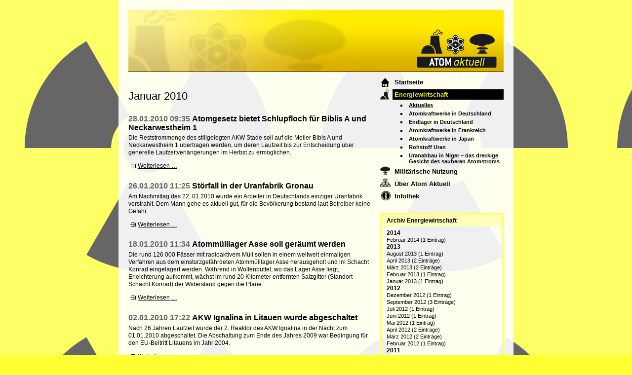

--- FILE ---
content_type: text/html; charset=UTF-8
request_url: http://www.atom-aktuell.de/energiewirtschaft/archiv.html?month=201001
body_size: 4666
content:
<!DOCTYPE html PUBLIC "-//W3C//DTD XHTML 1.0 Strict//EN" "http://www.w3.org/TR/xhtml1/DTD/xhtml1-strict.dtd">
<html xmlns="http://www.w3.org/1999/xhtml" lang="de">
<head>
<!--

	This website is powered by Contao Open Source CMS :: Licensed under GNU/LGPL
	Copyright ©2005-2026 by Leo Feyer :: Extensions are copyright of their respective owners
	Visit the project website at http://www.contao.org for more information

//-->
<base href="http://www.atom-aktuell.de/" />
<title>Nachrichten-Archiv zur Energiewirtschaft | Atom Aktuell</title>
<meta http-equiv="Content-Type" content="text/html; charset=UTF-8" />
<meta name="description" content="" />
<meta name="keywords" content="" />
<meta name="robots" content="index,follow" />
<link rel="stylesheet" href="system/modules/x-filterreset/html/css/styles.css" type="text/css" media="all" />
<link rel="stylesheet" href="plugins/mediabox/css/mediabox_white.css?1.2.5" type="text/css" media="screen" />
<link rel="stylesheet" href="tl_files/tinymce.css?1285792851" type="text/css" media="screen" />
<link rel="alternate" href="http://www.atom-aktuell.de/unfaelle-stoerfaelle.xml" type="application/rss+xml" title="Unfälle &amp; Störfälle" />
<link rel="alternate" href="http://www.atom-aktuell.de/atombombentests.xml" type="application/rss+xml" title="Militärische Nutzung" />
<link rel="alternate" href="http://www.atom-aktuell.de/atomkraftwerke-deutschland.xml" type="application/rss+xml" title="Kraftwerke Deutschland" />
<link rel="alternate" href="http://www.atom-aktuell.de/atomkraftwerke-weltweit.xml" type="application/rss+xml" title="Kraftwerke weltweit" />
<link rel="alternate" href="http://www.atom-aktuell.de/medizin-industrie.xml" type="application/rss+xml" title="Medizin und Industrie" />
<link rel="alternate" href="http://www.atom-aktuell.de/verein.xml" type="application/rss+xml" title="Aktuelles in eigener Sache" />
<link rel="alternate" href="http://www.atom-aktuell.de/endlager-zwischenlager-castor.xml" type="application/rss+xml" title="Lagerung: Endlager, Zwischenlager, Castor" />
<script type="text/javascript" src="plugins/mootools/mootools-core.js"></script>
<script type="text/javascript" src="plugins/mootools/mootools-more.js"></script>
<link rel="stylesheet" href="tl_files/atom/style.css" type="text/css" media="all" />
<meta name="verify-v1" content="GIEmSMVb1RWL+PUDSxrzfiRCz8gjEY8zcm93eFsg0hM=" />
</head>

<body id="top">
<div id="wrapper">

<div id="header">
<div class="inside">

<div id="logo">
<h1 title="Atom Aktuell - Informationen zur Atomkraft"><a href="/" title="zur Startseite"><img src="tl_files/atom/img/layout/aa-logo2.gif" style="width:161px; height: 77px;" alt="Atom Aktuell - Informationen zur Atomkraft" />Atom Aktuell<span></span></a></h1>
</div>
</div>
</div>

<div id="container">

<div id="right">
<div class="inside">

<!-- indexer::stop -->
<div class="mod_navigation block">

<a href="energiewirtschaft/archiv.html?month=201001#skipNavigation25" class="invisible">Navigation überspringen</a>

<ul class="level_1">
<li class="home first"><a href="/" title="Atom Aktuell - Alles zur Atomkraft, friedlicher und militärischer Nutzung" class="home first" onclick="this.blur();">Startseite</a></li>
<li class="submenu energie trail"><a href="energiewirtschaft.html" title="Energiewirtschaft" class="submenu energie trail" onclick="this.blur();">Energiewirtschaft</a>
<ul class="level_2">
<li class="trail first"><a href="energiewirtschaft/aktuelles-energiewirtschaft.html" title="Aktuelles" class="trail first" onclick="this.blur();">Aktuelles</a></li>
<li><a href="energiewirtschaft/atomkraftwerke-in-deutschland.html" title="Atomkraftwerke in Deutschland" onclick="this.blur();">Atomkraftwerke in Deutschland</a></li>
<li><a href="energiewirtschaft/endlager.html" title="Endlager" onclick="this.blur();">Endlager in Deutschland</a></li>
<li><a href="energiewirtschaft/atomkraftwerke-in-frankreich.html" title="Atomkraftwerke in Frankreich" onclick="this.blur();">Atomkraftwerke in Frankreich</a></li>
<li><a href="energiewirtschaft/atomkraftwerke-japan.html" title="Atomkraftwerke in Japan" onclick="this.blur();">Atomkraftwerke in Japan</a></li>
<li><a href="energiewirtschaft/rohstoff-uran.html" title="Rohstoff Uran" onclick="this.blur();">Rohstoff Uran</a></li>
<li class="last"><a href="uranabbau-in-niger-das-dreckige-gesicht-des-sauberen-atomstroms.html" title="Uranabbau in Niger – das dreckige Gesicht des sauberen Atomstroms" class="last" onclick="this.blur();">Uranabbau in Niger – das dreckige Gesicht des sauberen Atomstroms</a></li>
</ul>
</li>
<li class="submenu militaerisch"><a href="militaerische-nutzung/aktuelles-atomwaffen.html" title="Militärische Nutzung" class="submenu militaerisch" onclick="this.blur();">Militärische Nutzung</a>
<ul class="level_2">
<li class="first last"><a href="militaerische-nutzung/aktuelles-atomwaffen.html" title="Aktuelles" class="first last" onclick="this.blur();">Aktuelles</a></li>
</ul>
</li>
<li class="submenu verein"><a href="impressum.html" title="Über Atom Aktuell" class="submenu verein" onclick="this.blur();">Über Atom Aktuell</a>
<ul class="level_2">
<li class="first last"><a href="impressum.html" title="Impressum" class="first last" onclick="this.blur();">Impressum</a></li>
</ul>
</li>
<li class="submenu info last"><a href="informationen.html" title="Infothek" class="submenu info last" onclick="this.blur();">Infothek</a>
<ul class="level_2">
<li class="first last"><a href="termine-veranstaltungen-demonstrationen.html" title="Termine, Veranstaltungen, Kundgebungen und Demonstrationen" class="first last" onclick="this.blur();">Termine / Veranstaltungen</a></li>
</ul>
</li>
</ul>
 
<a name="skipNavigation25" id="skipNavigation25" class="invisible">&nbsp;</a>

</div>
<!-- indexer::continue -->
<!-- indexer::stop -->
<div class="mod_contentbox block">


<div class="ce_text  mod_box_items block">

<h2>Archiv Energiewirtschaft</h2>

<div>
<!-- indexer::stop -->
<div class="mod_newsmenu block">

<ul class="level_1">
  <li class="year submenu">2014 
  <ul class="level_2">
    <li class="first last"><a href="energiewirtschaft/archiv.html?month=201402" title="Februar 2014 (1 Eintrag)">Februar 2014 (1 Eintrag)</a></li>
  </ul>
  </li>
  <li class="year submenu">2013 
  <ul class="level_2">
    <li class="first"><a href="energiewirtschaft/archiv.html?month=201308" title="August 2013 (1 Eintrag)">August 2013 (1 Eintrag)</a></li>
    <li><a href="energiewirtschaft/archiv.html?month=201304" title="April 2013 (2 Einträge)">April 2013 (2 Einträge)</a></li>
    <li><a href="energiewirtschaft/archiv.html?month=201303" title="März 2013 (2 Einträge)">März 2013 (2 Einträge)</a></li>
    <li><a href="energiewirtschaft/archiv.html?month=201302" title="Februar 2013 (1 Eintrag)">Februar 2013 (1 Eintrag)</a></li>
    <li class="last"><a href="energiewirtschaft/archiv.html?month=201301" title="Januar 2013 (1 Eintrag)">Januar 2013 (1 Eintrag)</a></li>
  </ul>
  </li>
  <li class="year submenu">2012 
  <ul class="level_2">
    <li class="first"><a href="energiewirtschaft/archiv.html?month=201212" title="Dezember 2012 (1 Eintrag)">Dezember 2012 (1 Eintrag)</a></li>
    <li><a href="energiewirtschaft/archiv.html?month=201209" title="September 2012 (3 Einträge)">September 2012 (3 Einträge)</a></li>
    <li><a href="energiewirtschaft/archiv.html?month=201207" title="Juli 2012 (1 Eintrag)">Juli 2012 (1 Eintrag)</a></li>
    <li><a href="energiewirtschaft/archiv.html?month=201206" title="Juni 2012 (1 Eintrag)">Juni 2012 (1 Eintrag)</a></li>
    <li><a href="energiewirtschaft/archiv.html?month=201205" title="Mai 2012 (1 Eintrag)">Mai 2012 (1 Eintrag)</a></li>
    <li><a href="energiewirtschaft/archiv.html?month=201204" title="April 2012 (2 Einträge)">April 2012 (2 Einträge)</a></li>
    <li><a href="energiewirtschaft/archiv.html?month=201203" title="März 2012 (2 Einträge)">März 2012 (2 Einträge)</a></li>
    <li class="last"><a href="energiewirtschaft/archiv.html?month=201202" title="Februar 2012 (1 Eintrag)">Februar 2012 (1 Eintrag)</a></li>
  </ul>
  </li>
  <li class="year submenu">2011 
  <ul class="level_2">
    <li class="first"><a href="energiewirtschaft/archiv.html?month=201111" title="November 2011 (4 Einträge)">November 2011 (4 Einträge)</a></li>
    <li><a href="energiewirtschaft/archiv.html?month=201110" title="Oktober 2011 (1 Eintrag)">Oktober 2011 (1 Eintrag)</a></li>
    <li><a href="energiewirtschaft/archiv.html?month=201109" title="September 2011 (1 Eintrag)">September 2011 (1 Eintrag)</a></li>
    <li><a href="energiewirtschaft/archiv.html?month=201108" title="August 2011 (1 Eintrag)">August 2011 (1 Eintrag)</a></li>
    <li><a href="energiewirtschaft/archiv.html?month=201107" title="Juli 2011 (1 Eintrag)">Juli 2011 (1 Eintrag)</a></li>
    <li><a href="energiewirtschaft/archiv.html?month=201106" title="Juni 2011 (4 Einträge)">Juni 2011 (4 Einträge)</a></li>
    <li><a href="energiewirtschaft/archiv.html?month=201105" title="Mai 2011 (2 Einträge)">Mai 2011 (2 Einträge)</a></li>
    <li><a href="energiewirtschaft/archiv.html?month=201104" title="April 2011 (3 Einträge)">April 2011 (3 Einträge)</a></li>
    <li><a href="energiewirtschaft/archiv.html?month=201103" title="März 2011 (7 Einträge)">März 2011 (7 Einträge)</a></li>
    <li class="last"><a href="energiewirtschaft/archiv.html?month=201101" title="Januar 2011 (1 Eintrag)">Januar 2011 (1 Eintrag)</a></li>
  </ul>
  </li>
  <li class="year submenu">2010 
  <ul class="level_2">
    <li class="first"><a href="energiewirtschaft/archiv.html?month=201012" title="Dezember 2010 (2 Einträge)">Dezember 2010 (2 Einträge)</a></li>
    <li><a href="energiewirtschaft/archiv.html?month=201011" title="November 2010 (4 Einträge)">November 2010 (4 Einträge)</a></li>
    <li><a href="energiewirtschaft/archiv.html?month=201010" title="Oktober 2010 (1 Eintrag)">Oktober 2010 (1 Eintrag)</a></li>
    <li><a href="energiewirtschaft/archiv.html?month=201009" title="September 2010 (5 Einträge)">September 2010 (5 Einträge)</a></li>
    <li><a href="energiewirtschaft/archiv.html?month=201008" title="August 2010 (2 Einträge)">August 2010 (2 Einträge)</a></li>
    <li><a href="energiewirtschaft/archiv.html?month=201006" title="Juni 2010 (1 Eintrag)">Juni 2010 (1 Eintrag)</a></li>
    <li><a href="energiewirtschaft/archiv.html?month=201005" title="Mai 2010 (2 Einträge)">Mai 2010 (2 Einträge)</a></li>
    <li><a href="energiewirtschaft/archiv.html?month=201004" title="April 2010 (2 Einträge)">April 2010 (2 Einträge)</a></li>
    <li><a href="energiewirtschaft/archiv.html?month=201003" title="März 2010 (2 Einträge)">März 2010 (2 Einträge)</a></li>
    <li><a href="energiewirtschaft/archiv.html?month=201002" title="Februar 2010 (4 Einträge)">Februar 2010 (4 Einträge)</a></li>
    <li class="active last"><span class="active">Januar 2010 (4 Einträge)</span></li>
  </ul>
  </li>
  <li class="year submenu">2009 
  <ul class="level_2">
    <li class="first"><a href="energiewirtschaft/archiv.html?month=200912" title="Dezember 2009 (4 Einträge)">Dezember 2009 (4 Einträge)</a></li>
    <li><a href="energiewirtschaft/archiv.html?month=200911" title="November 2009 (1 Eintrag)">November 2009 (1 Eintrag)</a></li>
    <li><a href="energiewirtschaft/archiv.html?month=200910" title="Oktober 2009 (3 Einträge)">Oktober 2009 (3 Einträge)</a></li>
    <li><a href="energiewirtschaft/archiv.html?month=200908" title="August 2009 (2 Einträge)">August 2009 (2 Einträge)</a></li>
    <li><a href="energiewirtschaft/archiv.html?month=200907" title="Juli 2009 (10 Einträge)">Juli 2009 (10 Einträge)</a></li>
    <li><a href="energiewirtschaft/archiv.html?month=200906" title="Juni 2009 (13 Einträge)">Juni 2009 (13 Einträge)</a></li>
    <li><a href="energiewirtschaft/archiv.html?month=200904" title="April 2009 (3 Einträge)">April 2009 (3 Einträge)</a></li>
    <li><a href="energiewirtschaft/archiv.html?month=200902" title="Februar 2009 (3 Einträge)">Februar 2009 (3 Einträge)</a></li>
    <li class="last"><a href="energiewirtschaft/archiv.html?month=200901" title="Januar 2009 (1 Eintrag)">Januar 2009 (1 Eintrag)</a></li>
  </ul>
  </li>
  <li class="year submenu">2008 
  <ul class="level_2">
    <li class="first last"><a href="energiewirtschaft/archiv.html?month=200812" title="Dezember 2008 (4 Einträge)">Dezember 2008 (4 Einträge)</a></li>
  </ul>
  </li>
</ul>

</div>
<!-- indexer::continue -->
</div>
</div>

<div class="ce_text  mod_box_items block">

<div>
<!-- indexer::stop -->
<div class="mod_newslist block">

<h2>neueste Nachrichten</h2>

<div class="layout_simple block first even">
(21.02.2014 17:08) <a href="energiewirtschaft/aktuelles/items/rostige-atommuellfaesser-im-akw-brunsbuettel.html" title="Den Artikel lesen: Rostige Atommüllfässer im AKW Brunsbüttel">Rostige Atommüllfässer im AKW Brunsbüttel</a></div>

<div class="layout_simple block odd">
(21.08.2013 16:23) <a href="energiewirtschaft/aktuelles/items/ernster-stoerfall-in-fukushima-schon-wieder-ein-leck.html" title="Den Artikel lesen: Ernster Störfall in Fukushima - schon wieder ein Leck">Ernster Störfall in Fukushima - schon wieder ein Leck</a></div>

<div class="layout_simple block last even">
(08.04.2013 15:20) <a href="energiewirtschaft/aktuelles/items/neue-pannen-in-fukushima.html" title="Den Artikel lesen: Neue Pannen in Fukushima">Neue Pannen in Fukushima</a></div>

</div>
<!-- indexer::continue -->
</div>
</div>

<div class="ce_text ziele mod_box_items block">

<h2>Unsere Mission: Information</h2>

<p>Atom-Aktuell möchte <strong>mit neutraler Grundhaltung</strong> über sämtliche Nutzungsformen der Kernspaltung informieren um eine <strong>fundierte Diskussion abseits von Vorurteilen</strong> zu ermöglichen. </p>

<p>Als Quellen werden die zahlreichen <strong>Atomgegner</strong> ebenso wie die verschiedenen <strong>Atomlobbys</strong> genutzt, so wollen wir ein <strong>ausgeglichenes Bild</strong> schaffen.</p>

</div>

</div>
<!-- indexer::continue --></div>
</div>

<div id="main">
<div class="inside">

<div class="mod_article block" id="energiewirtschaft-archiv">

<!-- indexer::stop -->
<div class="mod_newsarchive block">

<h1>Januar 2010</h1>

<div class="layout_short block first even">
<h2><span class="date">28.01.2010 09:35</span> <a href="energiewirtschaft/aktuelles/items/atomgesetz-bietet-schlupfloch-fuer-biblis-a-und-neckarwestheim-1.html" title="Den Artikel lesen: Atomgesetz bietet Schlupfloch für Biblis A und Neckarwestheim 1">Atomgesetz bietet Schlupfloch für Biblis A und Neckarwestheim 1</a></h2>
<p class="teaser">Die Reststrommenge des stillgelegten AKW Stade soll auf die Meiler Bibls A und Neckarwestheim 1 übertragen werden, um deren Laufzeit bis zur Entscheidung über generelle Laufzeitverlängerungen im Herbst zu ermöglichen.</p>
<p class="more"><a href="energiewirtschaft/aktuelles/items/atomgesetz-bietet-schlupfloch-fuer-biblis-a-und-neckarwestheim-1.html" title="Den Artikel lesen: Atomgesetz bietet Schlupfloch für Biblis A und Neckarwestheim 1">Weiterlesen … <span class="invisible">Atomgesetz bietet Schlupfloch für Biblis A und Neckarwestheim 1</span></a></p>
</div>

<div class="layout_short block odd">
<h2><span class="date">26.01.2010 11:25</span> <a href="energiewirtschaft/aktuelles/items/stoerfall-in-der-uranfabrik-gronau.html" title="Den Artikel lesen: Störfall in der Uranfabrik Gronau">Störfall in der Uranfabrik Gronau</a></h2>
<p class="teaser">Am Nachmittag des 22. 01.2010 wurde ein Arbeiter in Deutschlands einziger Uranfabrik verstrahlt. Dem Mann gehe es aktuell gut, für die Bevölkerung bestand laut Betreiber keine Gefahr.</p>
<p class="more"><a href="energiewirtschaft/aktuelles/items/stoerfall-in-der-uranfabrik-gronau.html" title="Den Artikel lesen: Störfall in der Uranfabrik Gronau">Weiterlesen … <span class="invisible">Störfall in der Uranfabrik Gronau</span></a></p>
</div>

<div class="layout_short block even">
<h2><span class="date">18.01.2010 11:34</span> <a href="energiewirtschaft/aktuelles/items/atommuelllager-asse-soll-geraeumt-werden.html" title="Den Artikel lesen: Atommülllager Asse soll geräumt werden">Atommülllager Asse soll geräumt werden</a></h2>
<p class="teaser">Die rund 126 000 Fässer mit radioaktivem Müll sollen in einem weltweit einmaligen Verfahren aus dem einsturzgefährdeten Atommülllager Asse herausgeholt und im Schacht Konrad eingelagert werden. Während in Wolfenbüttel, wo das Lager Asse liegt, Erleichterung aufkommt, wächst im rund 20 Kilometer entfernten Salzgitter (Standort Schacht Konrad) der Widerstand gegen die Pläne.</p>
<p class="more"><a href="energiewirtschaft/aktuelles/items/atommuelllager-asse-soll-geraeumt-werden.html" title="Den Artikel lesen: Atommülllager Asse soll geräumt werden">Weiterlesen … <span class="invisible">Atommülllager Asse soll geräumt werden</span></a></p>
</div>

<div class="layout_short block last odd">
<h2><span class="date">02.01.2010 17:22</span> <a href="energiewirtschaft/aktuelles/items/akw-ignalina-in-litauen-wurde-abgeschaltet.html" title="Den Artikel lesen: AKW Ignalina in Litauen wurde abgeschaltet">AKW Ignalina in Litauen wurde abgeschaltet</a></h2>
<p class="teaser">Nach 26 Jahren Laufzeit wurde der 2. Reaktor des AKW Ignalina in der Nacht zum 01.01.2010 abgeschaltet. Die Abschaltung zum Ende des Jahres 2009 war Bedingung für den EU-Beitritt Litauens im Jahr 2004.</p>
<p class="more"><a href="energiewirtschaft/aktuelles/items/akw-ignalina-in-litauen-wurde-abgeschaltet.html" title="Den Artikel lesen: AKW Ignalina in Litauen wurde abgeschaltet">Weiterlesen … <span class="invisible">AKW Ignalina in Litauen wurde abgeschaltet</span></a></p>
</div>

</div>
<!-- indexer::continue -->

</div>
</div>
<br class="clear" />
</div>
<br class="clear" />


<div id="footer">
<div class="inside">
<!-- indexer::stop -->
<div class="mod_contentbox block">

<div class="ce_module  mod_box_items block">

<p class="system">umgesetzt mit dem <a href="http://www.contao.org" onclick="window.open(this.href); return false;">Contao CMS</a></p>
<p class="toplink"><a href="energiewirtschaft/archiv.html?month=201001#top" title="nach oben">nach oben</a></p>
<p class="update">Letzte Aktualisierung: 21.02.2014 17:29</p></div>
</div>
<!-- indexer::continue --></div>
</div>

</div>

<!-- indexer::stop -->
<img src="http://www.atom-aktuell.de/cron.php" alt="" class="invisible" />
<!-- indexer::continue -->

<script type="text/javascript" src="plugins/mediabox/js/mediabox.js?1.2.5"></script>
<script type="text/javascript">
<!--//--><![CDATA[//><!--
Mediabox.scanPage = function() {
  var links = $$("a").filter(function(el) {
    return el.rel && el.rel.test(/^lightbox/i);
  });
  $$(links).mediabox({/* Put custom options here */}, null, function(el) {
    var rel0 = this.rel.replace(/[[]|]/gi," ");
    var relsize = rel0.split(" ");
    return (this == el) || ((this.rel.length > 8) && el.rel.match(relsize[1]));
  });
};
window.addEvent("domready", Mediabox.scanPage);
//--><!]]>
</script>

<script type="text/javascript">
<!--//--><![CDATA[//><!--
var _gaq = _gaq || [];
_gaq.push(['_setAccount', 'UA-981712-28']);
_gaq.push(['_trackPageview']);
(function() {
  var ga = document.createElement('script'); ga.type = 'text/javascript'; ga.async = true;
  ga.src = ('https:' == document.location.protocol ? 'https://ssl' : 'http://www') + '.google-analytics.com/ga.js';
  var s = document.getElementsByTagName('script')[0]; s.parentNode.insertBefore(ga, s);
})();
//--><!]]>
</script>

</div>
</body>
</html>

--- FILE ---
content_type: text/css
request_url: http://www.atom-aktuell.de/tl_files/atom/style.css
body_size: 2053
content:
/* allgemeine Stildefinitionen */
* {
  padding: 0; margin: 0;
  font-family: Arial, Helvetica, sans-serif;
  font-size: 100.1%;
}
body {
  background: #ffff33 url(img/layout/bodybg.gif) repeat fixed;
  text-align: center;
  font-size: 0.75em;
}
a img {
  border: 0;
}
td, th {
  vertical-align: top;
}
.clear {
  clear: both; height: 1px; font-size: 1px;
}
.onlyprint {
  display: none;
}
.invisible {
  width: 0px; height: 0px; overflow: hidden;
  position: absolute; left: -1000px; top: 1000px;
  display: inline;
}

/* container-Defintionen */
#wrapper {
  position: relative;
  width: 800px;
  text-align: left;
  margin: 0 auto 0 auto;
  padding-top: 20px;
  background: url(img/layout/80pw.png) repeat !important;
  background: url(img/layout/100pw.gif) repeat;
}
#header {
  display: block;
  width: 760px; w\idth: 175px;
  height: 125px; he\ight: 85px;
  padding: 40px 0 0 585px;
  margin: 0 20px 10px 20px;
  border-bottom: 1px solid #000;
  background: url(img/layout/headbg.jpg) no-repeat;
}
#container {
  position: relative;
  width: 800px; w\idth: 760px;
  padding: 0px 20px 10px 20px;
  text-align: left;
}
#left {
  display: none;
}
#right {
  width: 250px; float: right;
  margin: 0;
  overflow-x: hidden;
}
#main {
  width: 490px; float: left;
  overflow-x: hidden;
  margin-right: 20px;
  margin-bottom: 20px;
}
#footer {
  position: relative;
}

/* Logo-Block */
#header #logo {
  margin-bottom: 1em;
}
#header #logo h1 {
  width: 161px; height: 77px;
  overflow: hidden;
  font-size: 2.4em;
  font-family: Georgia, "Times New Roman", serif;
}
#right .mod_newsmenu,
#right .mod_navigation {
  margin-bottom: 2em;
}
#right .mod_newsmenu ul,
#right .mod_navigation ul {
  list-style: none;
}
#right .mod_navigation li {
  padding-left: 25px;
}
#right .mod_newsmenu li.year {
  font-weight: bold;
}
#right .mod_navigation li.home {
  background: url(img/layout/nav-home.png) no-repeat 2px 3px;
}
#right .mod_navigation li.energie {
  background: url(img/layout/nav-energie.png) no-repeat left top;
} 
#right .mod_navigation li.medizin {
  background: url(img/layout/nav-medizin.png) no-repeat 0px 0px;
} 
#right .mod_navigation li.militaerisch {
  background: url(img/layout/nav-militaer.png) no-repeat left top;
}
#right .mod_navigation li.verein {
  background: url(img/layout/nav-verein.png) no-repeat left top;
}
#right .mod_navigation li.info {
  background: url(img/layout/nav-info.png) no-repeat 2px top;
}
#right .mod_newsmenu li a,
#right .mod_navigation li a {
  display: block; 
  font-weight: bold;
  padding: 3px 4px;
  color: #000;
  text-decoration: none;
  font-size: 1.1em;
  margin-bottom: 4px;
}
#right .mod_newsmenu li a:hover,
#right .mod_navigation li a:hover {
  text-decoration: underline;
}
#right .mod_newsmenu li a.trail,
#right .mod_newsmenu li a.active,
#right .mod_navigation li a.trail,
#right .mod_navigation li a.active {
  background: #000;
  color: #edeb0b;
}
#right .mod_navigation li ul {
  display: none;
  list-style: square;
  margin-left: 15px;
  padding-left: 15px;
}
#right .mod_newsmenu li ul {
  display: block;
  list-style: none;
  margin-left: 0px;
  padding-left: 0px;
}
#right .mod_navigation li.trail ul,
#right .mod_navigation li.active ul {
  display: block;
}
#right .mod_newsmenu li li,
#right .mod_navigation li li {
  background: none;
  padding-left: 0px;
}
#right .mod_navigation li li a {
  display: block; 
  padding: 1px 3px;
  font-size: 0.9em;
  margin-bottom: 3px;
}
#right .mod_newsmenu li li a {
  display: inline;
  font-size: 0.9em;
  font-weight: normal;
  padding:0;
}
#right .mod_newsmenu li li a:hover,
#right .mod_newsmenu li li a.trail,
#right .mod_newsmenu li li a.active,
#right .mod_navigation li li a:hover,
#right .mod_navigation li li a.trail,
#right .mod_navigation li li a.active {
  text-decoration: underline;
  background: none;
  color: #000;
}
#right #logo h1 a {
  text-decoration: none;
  color: #000;
  font-family: Georgia, "Times New Roman", serif;
}
#right .mod_contentbox {
  border: 3px solid #ffff66;
}
#right .mod_contentbox strong {
  color: #d9ae00;
}
#right .mod_contentbox h2 {
  font-size: 1em;
  padding: 5px 10px;
  margin-bottom: 0.5em;
  background: #ffffbb;
}
#right .mod_contentbox a {
  color: #000;
  text-decoration: underline;
}
#right .mod_contentbox a:hover {
  text-decoration: none;
}
#right .mod_contentbox .mod_calendar,
#right .mod_contentbox .mod_newsmenu,
#right .mod_contentbox .dauerkalender .mod_eventlist,
#right .mod_contentbox .ziele p,
#right .mod_contentbox .kalender p,
#right .mod_contentbox .layout_simple {
  font-size: 1.0em;
  padding: 0 10px;
  margin-bottom: 0.5em;
}
#right .mod_calendar table {
  width: 100%;
}
#right .mod_calendar th,
#right .mod_calendar td {
  text-align: center;
}
#right thead th.previous {
  text-align: left;
}
#right thead th.current {
  text-align: center;
}
#right thead th.next {
  text-align: right;
}



/* Main-Block */
#main h1 {
  font-size: 1.8em;
  font-weight: normal;
  margin-top: 1.2em;
  margin-bottom: 0.5em;
}
#main h2 {
  font-size: 1.5em;
  font-weight: normal;
  margin-top: 1.5em;
  margin-bottom: 1em;
}
#main p, #main table, #main ul {
  margin-bottom: 1em;
  line-height: 1.25em;
}
#main ul {
  list-style: square;
  margin-left: 15px;
}
#main a {
  color: #000;
}
#main a:hover {
  text-decoration: none;
}
#main .ce_text.block {
  clear: both;
}
#main .image_container img {
  margin-bottom: -3px;
  margin-top: 2px;
}
#main .image_container .caption {
  background: #ffffbb; padding: 2px 3px 2px 3px;
  border-bottom: 2px solid #ffff66;
  font-size: 0.9em;
  margin-bottom: 1em;
}

/* Newslist */
#main .layout_latest,
#main .layout_short {
  margin-bottom: 1.8em;
}
#main .layout_latest h2,
#main .layout_short h2 {
  font-size: 1.3em;
  font-weight: bold;
  margin-bottom: 0.3em;
}
#main .layout_latest h2 a,
#main .layout_short h2 a {
  text-decoration: none;
}
#main .layout_latest h2 a:hover {
  color: #999;
}
#main .layout_short h2 .date,
#main .layout_latest h2 .date {
  color: #666;
}
#main .layout_short .more a,
#main .layout_latest .more a {
  padding-left: 19px;
  background: url(img/layout/ilink.gif) no-repeat 4px center;
}

/* Nachrichten-Detailansicht */
#main .mod_eventreader .teaser,
#main .layout_full .teaser {
  color: #999;
}

/* Eventlist-Formatierung */
#main .mod_eventlist {
  margin-bottom: 1.8em;
}
#main .mod_eventlist .event {
  width: 490px;
}
#main .mod_eventlist .event h2 {
  position: relative; top: 3px;
  font-size: 1.1em; margin: 0 0 1px 0; display: block;
  font-weight: bold;
}
#main .mod_eventlist .date {
  clear: left; display: block; float: left;
  width: 43px;
  margin-right: 4px;
  margin-bottom: 5px;
  background: #ffffbb;
  border: 1px solid #ffff66;
  text-align: center;
}
#main .mod_eventlist .date strong {
  display: block;
  width: 43px; w\idth: 39px;
  padding-left: 4px;
  font-size: 2em;
  background: #ffffff;
}
#main .mod_eventlist .date span {
  font-size: 1.0em;
}
#main .mod_eventlist .content {
  float: left;
  width: 440px;
}

/* Kalenderansicht Hauptspalte */
#main .mod_calendar table {
  width: 98%;
  border: 2px solid #ffff66;
  border-collapse: collapse;
}
#main .mod_calendar th.head {
  padding: 3px 0 3px 1px
}
#main .mod_calendar th.label {
  background: #ffffbb;
  padding: 5px 0 5px 1px
}
#main .mod_calendar td {
  width: 14%;
  border: 1px solid #ffffbb;
  font-size: 0.9em;
  height: 60px;
}
#main .mod_calendar th.current {
  text-align: center;
}
#main .mod_calendar th.previous,
#main .mod_calendar th.next {
  font-weight: normal;
}
#main .mod_calendar th.next {
  text-align: right;
}
#main .mod_calendar td div.header {
  background: #666;
  color: #ffff66;
  text-align: center;
  width: 15px; height: 15px;
  float: right;
  font-weight: bold;
  margin: 0 4px 0 4px;
}
#main .mod_calendar td.empty div.header {
  background: none;
}



/* Pagination Event */
#main .pagination {
	margin: 2em 0 1em 0;
	padding: 0;
}
#main .pagination p {
	margin: 0; padding: 0;
}
#main .pagination ul {
	margin: 0;
	list-style: none;
}
#main .pagination ul li {
	float: left;
	margin: 0 0.8em 0 0;
}
#main .pagination ul li .pagination_current {
	color: #666;
	font-weight: bold;
}


/* Footer - Inhalte */
#footer a {
  color: #000;
  text-decoration: underline;
}
#footer a:hover {
  text-decoration: none;
}
#footer p.toplink {
  float: right; width: 100px;
}
#footer p.update {
  color: #666;
}